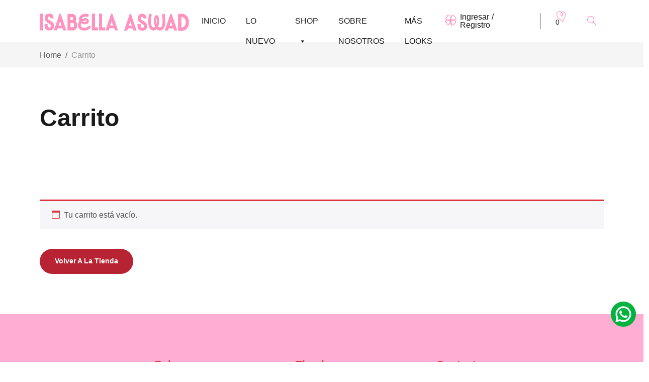

--- FILE ---
content_type: image/svg+xml
request_url: https://isabellaaswad.com/wp-content/uploads/2023/11/logo_principal.svg
body_size: 2031
content:
<?xml version="1.0" encoding="UTF-8"?>
<svg xmlns="http://www.w3.org/2000/svg" id="Layer_2" data-name="Layer 2" viewBox="0 0 725.66 82.41">
  <defs>
    <style>
      .cls-1 {
        fill: #ff92be;
        stroke-width: 0px;
      }
    </style>
  </defs>
  <g id="Capa_1" data-name="Capa 1">
    <g>
      <g>
        <g>
          <path class="cls-1" d="m0,80.65V.1h15.19v80.55H0Z"></path>
          <path class="cls-1" d="m68.85,80.65L96.04,1.79l.23-1.24h5.53l.34,1.24,27.19,78.86h-15.23l-3.5-10.38-23.02.11-3.61,10.27h-15.12Zm23.13-23.13h14.1l-6.99-20.31-7.11,20.31Z"></path>
          <path class="cls-1" d="m134.97,80.65V1.68h22.45c3.38,0,6.34.64,8.86,1.92,2.52,1.28,4.62,2.97,6.32,5.08,1.69,2.11,2.95,4.49,3.78,7.16.83,2.67,1.24,5.4,1.24,8.18,0,2.18-.24,4.31-.73,6.37-.49,2.07-1.26,3.97-2.31,5.7,2.48,2.41,4.34,5.36,5.59,8.86,1.24,3.5,1.86,7.16,1.86,11,0,3.09-.41,6.11-1.24,9.08-.83,2.97-2.09,5.6-3.78,7.9-1.69,2.29-3.78,4.16-6.26,5.58-2.48,1.43-5.42,2.14-8.8,2.14h-26.96Zm14.89-49.41h7.67c1.65-.07,2.89-.85,3.72-2.31.83-1.47,1.24-3.1,1.24-4.91s-.41-3.46-1.24-4.96c-.83-1.5-2.11-2.26-3.84-2.26h-7.56v14.44Zm0,34.18h12.07c.83,0,1.56-.28,2.2-.85.64-.56,1.17-1.33,1.58-2.31.41-.98.73-2.07.96-3.27.23-1.2.34-2.41.34-3.61,0-1.28-.11-2.52-.34-3.72-.23-1.2-.55-2.29-.96-3.27-.41-.98-.94-1.75-1.58-2.31-.64-.56-1.37-.85-2.2-.85h-12.07v20.19Z"></path>
          <polygon class="cls-1" points="317.6 66.13 303.35 66.13 303.35 0 288.15 0 288.15 80.65 317.6 80.65 317.6 66.13"></polygon>
          <polygon class="cls-1" points="283.2 66.13 268.95 66.13 268.95 0 253.75 0 253.75 80.65 283.2 80.65 283.2 66.13"></polygon>
          <path class="cls-1" d="m319.65,80.7L347.04,1.25l.23-1.25h5.57l.34,1.25,27.39,79.45h-15.34l-3.52-10.46-23.19.11-.18.52-3.46,9.83h-15.23Zm23.3-23.3h14.21l-7.05-20.46-7.16,20.46Z"></path>
          <path class="cls-1" d="m67.97,48.48c-1.56-3-3.48-5.56-5.78-7.67-2.3-2.11-4.82-3.89-7.56-5.33-2.74-1.44-5.26-2.81-7.56-4.11-2.3-1.29-4.22-2.63-5.78-4-1.56-1.37-2.33-3.02-2.33-4.94,0-3.26.59-5.44,1.78-6.56,1.18-1.11,2.93-1.67,5.22-1.67,3.04,0,4.96,1.24,5.78,3.72.4,1.22.7,2.78.91,4.67h14.83c-.11-1.41-.23-2.8-.4-4.17-.44-3.56-1.41-6.68-2.89-9.39-1.48-2.7-3.63-4.87-6.44-6.5C54.93.91,51.12.1,46.3.1c-3.11,0-6,.41-8.67,1.22-2.67.82-4.96,2.09-6.89,3.83-1.93,1.74-3.44,4-4.56,6.78-1.11,2.78-1.67,6.13-1.67,10.06,0,4.15.76,7.63,2.28,10.44,1.52,2.82,3.43,5.24,5.72,7.28,2.29,2.04,4.78,3.78,7.44,5.22,2.67,1.44,5.15,2.85,7.44,4.22,2.3,1.37,4.2,2.83,5.72,4.39,1.52,1.56,2.28,3.44,2.28,5.67,0,1.48-.26,2.72-.78,3.72-.52,1-1.15,1.8-1.89,2.39-.74.59-1.56,1-2.44,1.22-.89.22-1.74.33-2.56.33-2.74,0-4.78-.65-6.11-1.94-1.33-1.3-2.22-2.85-2.67-4.67-.44-1.81-.61-3.74-.5-5.78.11-2.04.2-3.79.28-5.28h-15c0,1.63-.04,3.54-.11,5.72-.07,2.19.02,4.43.28,6.72.26,2.3.79,4.59,1.61,6.89.81,2.3,2.09,4.33,3.83,6.11,1.74,1.78,4.07,3.22,7,4.33,2.92,1.11,6.61,1.67,11.05,1.67,2.67,0,5.37-.35,8.11-1.06,2.74-.7,5.2-1.89,7.39-3.56,2.18-1.67,3.96-3.83,5.33-6.5,1.37-2.67,2.06-5.96,2.06-9.89,0-4.44-.78-8.17-2.33-11.17Z"></path>
        </g>
        <path class="cls-1" d="m240.31,57.13c-.54.32-1.08.75-1.63,1.32-7.24,7.4-16.12,10.5-26.4,9.21-5.4-.68-9.65-3.54-11.66-7.87-1.97-4.22-1.47-9.16,1.37-13.55.21-.33.36-.48.43-.55.09.03.29.11.63.34,7.96,5.19,16.35,6.46,24.95,3.77,8.24-2.58,12.15-8.61,10.73-16.56-1.12-6.24-6.97-10.75-14.56-11.23-6.18-.39-12.38,1.09-18.97,4.52-.21.11-.44.2-.69.28-.09-.37-.16-.73-.2-1.08-.04-.31.13-.87.25-1.29,1.32-4.45,4.52-7.35,9.78-8.89,6.23-1.82,12.71-1.64,19.25.55.39.13.84.26,1.3.32l4.82-12.01h0c-.34-.19-.74-.34-1.18-.45-.8-.2-1.63-.44-2.45-.68-1.02-.3-2.07-.61-3.15-.85-9.56-2.22-17.96-1.64-25.7,1.76-11.66,5.13-17.69,15.21-15.35,25.68,1.05,4.69.03,7.63-2.49,12.08-5.78,10.19-4.12,23.24,3.95,31.03,5.6,5.41,12.81,8.03,22.67,8.24h.06c12.98-.15,23.78-4.94,33-14.64.25-.26.5-.55.73-.87l-9.51-8.56Zm-13.71-23.5c1.17.2,2.02.72,2.22,1.35.15.49-.09,1.1-.67,1.68-1.74,1.73-6.92,2.77-12.06,2.41-3.34-.23-6.28-.99-8.32-2.12,6.35-3.31,12.52-4.39,18.83-3.32Z"></path>
      </g>
      <path class="cls-1" d="m410.32,81.07L437.51,2.21l.23-1.24h5.53l.34,1.24,27.19,78.86h-15.23l-3.5-10.38-23.02.11-3.61,10.27h-15.12Zm23.13-23.13h14.1l-6.99-20.31-7.11,20.31Z"></path>
      <path class="cls-1" d="m608.18,81.04l27.19-78.86.23-1.24h5.53l.34,1.24,27.19,78.86h-15.23l-3.5-10.38-23.02.11-3.61,10.27h-15.12Zm23.13-23.13h14.1l-6.99-20.31-7.11,20.31Z"></path>
      <path class="cls-1" d="m673.07,82.41V.96h17.45c5.82,0,10.94,1.18,15.36,3.55,4.42,2.37,8.09,5.45,11,9.25,2.91,3.8,5.1,8.13,6.57,12.98,1.47,4.85,2.21,9.83,2.21,14.95s-.74,10.11-2.21,14.95c-1.47,4.85-3.69,9.19-6.63,13.03-2.95,3.84-6.61,6.92-11,9.25-4.38,2.33-9.52,3.49-15.42,3.49h-17.34Zm17.34-15.83c3.26,0,6.11-.72,8.55-2.15,2.44-1.43,4.48-3.33,6.11-5.7,1.63-2.36,2.85-5.04,3.67-8.03.81-2.98,1.22-6.03,1.22-9.13s-.41-6.15-1.22-9.13c-.81-2.98-2.04-5.64-3.67-7.97-1.63-2.33-3.67-4.21-6.11-5.64-2.44-1.43-5.29-2.15-8.55-2.15h-1.98v49.92h1.98Z"></path>
      <path class="cls-1" d="m607.78,1.82l-.1-.83-12.97,2.07.1.81c3.59,29.69,3.23,47.98-1.1,55.91-2.46,4.5-5.1,6.45-8.84,6.53-3.43.07-6.62-1.47-8.96-4.3,3.08-7.63,4.71-16.45,4.71-25.53,0-6.95-.88-17-3.35-22.45-1.86-4.11-5.34-6.55-9.05-6.43-3.86.14-7.27,2.99-9.12,7.63-.59,1.38-3.51,8.91-3.37,21.35.1,9.21,1.78,18.04,4.87,25.55-2.34,3-5.08,4.28-8.37,3.92-3.59-.4-6.39-2.79-8.09-6.93-6.16-14.96-2.24-40.59.64-54.54l.16-.79-12.74-3.47-.17.83c-4,19.35-7.2,46.23.26,64.34,3.67,8.91,10.47,14.54,18.67,15.45,6.42.71,12.42-1.55,17.38-6.54,4.55,4.45,10.33,6.89,16.31,6.89.15,0,.31,0,.47,0,8.14-.17,14.96-4.86,19.71-13.56,6.27-11.48,7.16-31.18,2.96-65.87Zm-37.33,30.7c0,7.1-1.39,15.16-2.17,16.51-.77-1.35-2.17-9.4-2.17-16.51,0-6.37,1.52-9.65,2.17-9.65s2.17,3.28,2.17,9.65Z"></path>
      <path class="cls-1" d="m519.92,49.63c-1.56-3-3.48-5.56-5.78-7.67-2.3-2.11-4.82-3.89-7.56-5.33-2.74-1.44-5.26-2.81-7.56-4.11-2.3-1.29-4.22-2.63-5.78-4-1.56-1.37-2.33-3.02-2.33-4.94,0-3.26.59-5.44,1.78-6.56,1.18-1.11,2.93-1.67,5.22-1.67,3.04,0,4.96,1.24,5.78,3.72.4,1.22.7,2.78.91,4.67h14.83c-.11-1.41-.23-2.8-.4-4.17-.44-3.56-1.41-6.68-2.89-9.39-1.48-2.7-3.63-4.87-6.44-6.5-2.82-1.63-6.63-2.44-11.44-2.44-3.11,0-6,.41-8.67,1.22-2.67.82-4.96,2.09-6.89,3.83-1.93,1.74-3.44,4-4.56,6.78-1.11,2.78-1.67,6.13-1.67,10.06,0,4.15.76,7.63,2.28,10.44,1.52,2.82,3.43,5.24,5.72,7.28,2.29,2.04,4.78,3.78,7.44,5.22,2.67,1.44,5.15,2.85,7.44,4.22,2.3,1.37,4.2,2.83,5.72,4.39,1.52,1.56,2.28,3.44,2.28,5.67,0,1.48-.26,2.72-.78,3.72-.52,1-1.15,1.8-1.89,2.39-.74.59-1.56,1-2.44,1.22-.89.22-1.74.33-2.56.33-2.74,0-4.78-.65-6.11-1.94-1.33-1.3-2.22-2.85-2.67-4.67-.44-1.81-.61-3.74-.5-5.78.11-2.04.2-3.79.28-5.28h-15c0,1.63-.04,3.54-.11,5.72-.07,2.19.02,4.43.28,6.72.26,2.3.79,4.59,1.61,6.89.81,2.3,2.09,4.33,3.83,6.11,1.74,1.78,4.07,3.22,7,4.33,2.92,1.11,6.61,1.67,11.05,1.67,2.67,0,5.37-.35,8.11-1.06,2.74-.7,5.2-1.89,7.39-3.56,2.18-1.67,3.96-3.83,5.33-6.5,1.37-2.67,2.06-5.96,2.06-9.89,0-4.44-.78-8.17-2.33-11.17Z"></path>
    </g>
  </g>
</svg>


--- FILE ---
content_type: image/svg+xml
request_url: https://isabellaaswad.com/wp-content/uploads/2024/02/heart_icon_v5.svg
body_size: 511
content:
<?xml version="1.0" encoding="UTF-8"?>
<svg xmlns="http://www.w3.org/2000/svg" id="Layer_2" data-name="Layer 2" viewBox="0 0 428.26 512">
  <defs>
    <style>
      .cls-1 {
        fill: #d73840;
        stroke-width: 0px;
      }
    </style>
  </defs>
  <g id="Capa_1" data-name="Capa 1">
    <path class="cls-1" d="M286.93,512l-12.74-10.63c-34.2-28.54-68.74-57.99-105.58-90.06-9.6-8.35-19.95-16.83-30.9-25.81-47.06-38.56-100.39-82.26-120.7-138.74C-1.59,195.09-5.11,142.06,7.32,101.29,26.52,38.28,69.94,16.63,100.93,5.82c44.63-15.56,92.52,2.98,124.84,21.26,5.16,2.92,10.13,6.25,14.87,9.96,3.83-2.82,7.89-5.37,12.17-7.61,17.75-9.29,38.43-13.06,59.81-10.91,24.95,2.51,49.25,13.15,68.42,29.97,21.23,18.61,35.68,44.07,41.81,73.63,7.37,35.53,7.21,73.35-.47,112.4-6.81,34.67-19.38,69.67-37.34,104.02-19.65,37.57-86.97,154.15-89.82,159.1l-8.3,14.37ZM136.61,27.91c-8.96,0-17.88,1.28-26.48,4.28-27.38,9.54-60.77,26.95-76.09,77.23-10.71,35.14-7.34,81.75,9.25,127.89,17.7,49.21,67.86,90.32,112.12,126.58,11.12,9.11,21.62,17.72,31.54,26.34,32.13,27.96,62.48,53.92,92.4,79.02,19.09-33.17,65.63-114.34,80.96-143.67,24.9-47.61,51.21-120.58,35.21-197.81-11.38-54.92-53.27-78.21-85.68-81.47-15.53-1.56-33.52,1.06-48.64,10.51,32.69,36.59,46.97,76.99,42.45,120.25-1.89,18.12-5.01,32.62-9.53,44.31-10.97,28.39-28.32,34.34-40.94,34.34-14.98,0-29.25-9.13-40.18-25.7-20.79-31.53-29.76-91.39-2.91-154.02,2.92-6.82,6.52-13.16,10.73-18.95-2.82-2.05-5.74-3.93-8.79-5.65-20.54-11.62-48.18-23.48-75.41-23.48ZM241.31,76.48c-2.07,3.21-3.93,6.71-5.57,10.52-22.63,52.8-15.57,103.18.56,127.65,5.43,8.23,11.73,13.15,16.86,13.15,10.54,0,19.23-20.55,22.69-53.63,3.67-35.15-7.64-67.22-34.55-97.68Z"></path>
  </g>
</svg>
